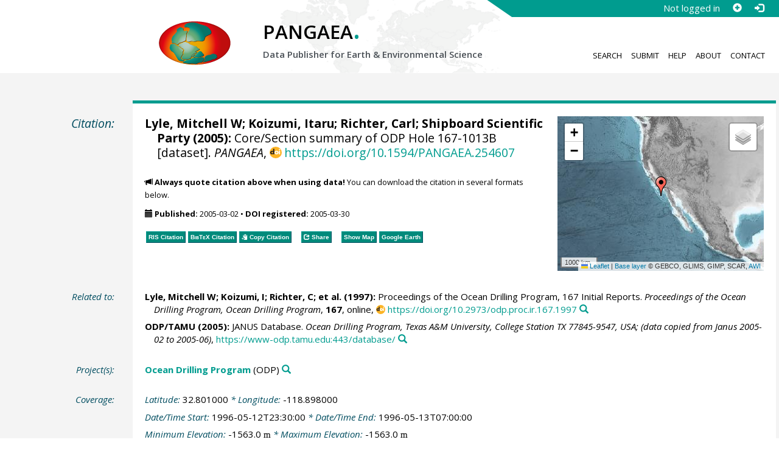

--- FILE ---
content_type: text/html;charset=utf-8
request_url: https://doi.pangaea.de/10.1594/PANGAEA.254607
body_size: 10067
content:
<!DOCTYPE html>
<html lang="en">
<head>
<meta charset="UTF-8">
<meta name="viewport" content="width=device-width, initial-scale=1, minimum-scale=1, maximum-scale=1, user-scalable=no">
<link rel="stylesheet" href="//fonts.googleapis.com/css?family=Open+Sans:400,600,400italic,700,700italic,600italic,300,300italic,800,800italic">
<link rel="stylesheet" href="//www.pangaea.de/assets/v.c2c3a4a80c7eae7bf4bfb98ac8c2a60a/bootstrap-24col/css/bootstrap.min.css">
<link rel="stylesheet" href="//www.pangaea.de/assets/v.c2c3a4a80c7eae7bf4bfb98ac8c2a60a/css/pangaea.css">
<link rel="stylesheet" href="//cdnjs.cloudflare.com/ajax/libs/leaflet/1.9.4/leaflet.min.css">
<!--[if lte IE 9]>
<style>#topics-pulldown-wrapper label:after { display:none; }</style>
<![endif]-->
<link rel="shortcut icon" href="//www.pangaea.de/assets/v.c2c3a4a80c7eae7bf4bfb98ac8c2a60a/favicon.ico">
<link rel="icon" href="//www.pangaea.de/assets/v.c2c3a4a80c7eae7bf4bfb98ac8c2a60a/favicon.ico" type="image/vnd.microsoft.icon">
<link rel="image_src" type="image/png" href="https://www.pangaea.de/assets/social-icons/pangaea-share.png">
<meta property="og:image" content="https://www.pangaea.de/assets/social-icons/pangaea-share.png">
<script type="text/javascript" src="//cdnjs.cloudflare.com/ajax/libs/jquery/1.12.4/jquery.min.js"></script>
<script type="text/javascript" src="//cdnjs.cloudflare.com/ajax/libs/jquery.matchHeight/0.7.0/jquery.matchHeight-min.js"></script>
<script type="text/javascript" src="//cdnjs.cloudflare.com/ajax/libs/jquery.appear/0.4.1/jquery.appear.min.js"></script>
<script type="text/javascript" src="//cdnjs.cloudflare.com/ajax/libs/Chart.js/3.7.1/chart.min.js"></script>
<script type="text/javascript" src="//www.pangaea.de/assets/v.c2c3a4a80c7eae7bf4bfb98ac8c2a60a/bootstrap-24col/js/bootstrap.min.js"></script>
<script type="text/javascript" src="//cdnjs.cloudflare.com/ajax/libs/leaflet/1.9.4/leaflet.min.js"></script>
<script type="text/javascript" src="//www.pangaea.de/assets/v.c2c3a4a80c7eae7bf4bfb98ac8c2a60a/js/datacombo-min.js"></script>
<title>Lyle, MW et al. (2005): Core/Section summary of ODP Hole 167-1013B</title>
<meta name="title" content="Core/Section summary of ODP Hole 167-1013B" />
<meta name="author" content="Lyle, Mitchell W; Koizumi, Itaru; Richter, Carl; Shipboard Scientific Party" />
<meta name="date" content="2005" />
<meta name="robots" content="index,follow,archive" />
<meta name="description" content="Lyle, Mitchell W; Koizumi, Itaru; Richter, Carl; Shipboard Scientific Party (2005): Core/Section summary of ODP Hole 167-1013B [dataset]. PANGAEA, https://doi.org/10.1594/PANGAEA.254607" />
<meta name="geo.position" content="32.801000;-118.898000" />
<meta name="ICBM" content="32.801000, -118.898000" />
<!--BEGIN: Dublin Core description-->
<link rel="schema.DC" href="http://purl.org/dc/elements/1.1/" />
<link rel="schema.DCTERMS" href="http://purl.org/dc/terms/" />
<meta name="DC.title" content="Core/Section summary of ODP Hole 167-1013B" />
<meta name="DC.creator" content="Lyle, Mitchell W" />
<meta name="DC.creator" content="Koizumi, Itaru" />
<meta name="DC.creator" content="Richter, Carl" />
<meta name="DC.creator" content="Shipboard Scientific Party" />
<meta name="DC.publisher" content="PANGAEA" />
<meta name="DC.date" content="2005" scheme="DCTERMS.W3CDTF" />
<meta name="DC.type" content="dataset" />
<meta name="DC.language" content="en" scheme="DCTERMS.RFC3066" />
<meta name="DCTERMS.license" scheme="DCTERMS.URI" content="https://creativecommons.org/licenses/by/3.0/" />
<meta name="DC.identifier" content="https://doi.org/10.1594/PANGAEA.254607" scheme="DCTERMS.URI" />
<meta name="DC.rights" scheme="DCTERMS.URI" content="info:eu-repo/semantics/openAccess" />
<meta name="DC.format" content="text/tab-separated-values, 634 data points" />
<meta name="DC.relation" content="Lyle, Mitchell W; Koizumi, I; Richter, C; et al. (1997): Proceedings of the Ocean Drilling Program, 167 Initial Reports. Proceedings of the Ocean Drilling Program, Ocean Drilling Program, 167, online, https://doi.org/10.2973/odp.proc.ir.167.1997" />
<meta name="DC.relation" content="ODP/TAMU (2005): JANUS Database. Ocean Drilling Program, Texas A&amp;M University, College Station TX 77845-9547, USA; (data copied from Janus 2005-02 to 2005-06), https://www-odp.tamu.edu:443/database/" />
<!--END: Dublin Core description-->
<script type="text/javascript" src="//d1bxh8uas1mnw7.cloudfront.net/assets/embed.js"></script>
<link rel="cite-as" href="https://doi.org/10.1594/PANGAEA.254607">
<link rel="describedby" href="https://doi.pangaea.de/10.1594/PANGAEA.254607?format=metadata_panmd" type="application/vnd.pangaea.metadata+xml">
<link rel="describedby" href="https://doi.pangaea.de/10.1594/PANGAEA.254607?format=metadata_jsonld" type="application/ld+json">
<link rel="describedby" href="https://doi.pangaea.de/10.1594/PANGAEA.254607?format=metadata_datacite4" type="application/vnd.datacite.datacite+xml">
<link rel="describedby" href="https://doi.pangaea.de/10.1594/PANGAEA.254607?format=metadata_iso19139" type="application/vnd.iso19139.metadata+xml">
<link rel="describedby" href="https://doi.pangaea.de/10.1594/PANGAEA.254607?format=metadata_dif" type="application/vnd.nasa.dif-metadata+xml">
<link rel="describedby" href="https://doi.pangaea.de/10.1594/PANGAEA.254607?format=citation_text" type="text/x-bibliography">
<link rel="describedby" href="https://doi.pangaea.de/10.1594/PANGAEA.254607?format=citation_ris" type="application/x-research-info-systems">
<link rel="describedby" href="https://doi.pangaea.de/10.1594/PANGAEA.254607?format=citation_bibtex" type="application/x-bibtex">
<link rel="item" href="https://doi.pangaea.de/10.1594/PANGAEA.254607?format=textfile" type="text/tab-separated-values">
<link rel="item" href="https://doi.pangaea.de/10.1594/PANGAEA.254607?format=html" type="text/html">
<link rel="author" href="https://orcid.org/0000-0002-0861-0511">
<link rel="author" href="https://orcid.org/0000-0001-6580-4809">
<link rel="license" href="https://creativecommons.org/licenses/by/3.0/">
<link rel="type" href="https://schema.org/Dataset">
<link rel="type" href="https://schema.org/AboutPage">
<link rel="linkset" href="https://doi.pangaea.de/10.1594/PANGAEA.254607?format=linkset" type="application/linkset">
<link rel="linkset" href="https://doi.pangaea.de/10.1594/PANGAEA.254607?format=linkset_json" type="application/linkset+json">
<script type="application/ld+json">{"@context":"http://schema.org/","@id":"https://doi.org/10.1594/PANGAEA.254607","@type":"Dataset","identifier":"https://doi.org/10.1594/PANGAEA.254607","url":"https://doi.pangaea.de/10.1594/PANGAEA.254607","creator":[{"@id":"https://orcid.org/0000-0002-0861-0511","@type":"Person","name":"Mitchell W Lyle","familyName":"Lyle","givenName":"Mitchell W","identifier":"https://orcid.org/0000-0002-0861-0511","url":"http://ceoas.oregonstate.edu/profile/lyle/","email":"mlyle@coas.oregonstate.edu"},{"@type":"Person","name":"Itaru Koizumi","familyName":"Koizumi","givenName":"Itaru","email":"itaru@sci.hokudai.ac.jp"},{"@id":"https://orcid.org/0000-0001-6580-4809","@type":"Person","name":"Carl Richter","familyName":"Richter","givenName":"Carl","identifier":"https://orcid.org/0000-0001-6580-4809","email":"richter@louisiana.edu"},{"@type":"Organization","name":"Shipboard Scientific Party"}],"name":"Core/Section summary of ODP Hole 167-1013B","publisher":{"@type":"Organization","name":"PANGAEA","disambiguatingDescription":"Data Publisher for Earth \u0026 Environmental Science","url":"https://www.pangaea.de/"},"includedInDataCatalog":{"@type":"DataCatalog","name":"PANGAEA","disambiguatingDescription":"Data Publisher for Earth \u0026 Environmental Science","url":"https://www.pangaea.de/"},"datePublished":"2005-03-02","additionalType":"dataset","description":"This dataset is about: Core/Section summary of ODP Hole 167-1013B.","citation":[{"@id":"https://doi.org/10.2973/odp.proc.ir.167.1997","@type":["CreativeWork","Report"],"reportNumber":"167","identifier":"https://doi.org/10.2973/odp.proc.ir.167.1997","url":"https://doi.org/10.2973/odp.proc.ir.167.1997","creator":[{"@id":"https://orcid.org/0000-0002-0861-0511","@type":"Person","name":"Mitchell W Lyle","familyName":"Lyle","givenName":"Mitchell W","identifier":"https://orcid.org/0000-0002-0861-0511","url":"http://ceoas.oregonstate.edu/profile/lyle/","email":"mlyle@coas.oregonstate.edu"},{"@type":"Person","name":"I Koizumi","familyName":"Koizumi","givenName":"I"},{"@type":"Person","name":"C Richter","familyName":"Richter","givenName":"C"},{"@type":"Organization","name":"et al."}],"name":"Proceedings of the Ocean Drilling Program, 167 Initial Reports","datePublished":"1997","pagination":"online","isPartOf":{"@type":"CreativeWorkSeries","name":"Proceedings of the Ocean Drilling Program, Ocean Drilling Program"},"additionalType":"report"},{"@id":"https://www-odp.tamu.edu:443/database/","@type":"CreativeWork","identifier":"https://www-odp.tamu.edu:443/database/","url":"https://www-odp.tamu.edu:443/database/","creator":{"@type":"Organization","name":"ODP/TAMU"},"name":"JANUS Database","datePublished":"2005","sourceOrganization":{"@type":"Organization","name":"Ocean Drilling Program, Texas A\u0026M University, College Station TX 77845-9547, USA; (data copied from Janus 2005-02 to 2005-06)"}}],"spatialCoverage":{"@type":"Place","geo":{"@type":"GeoCoordinates","latitude":32.801,"longitude":-118.898,"elevation":"-1563.0m"}},"temporalCoverage":"1996-05-12T23:30:00/1996-05-13T07:00:00","size":{"@type":"QuantitativeValue","value":634.0,"unitText":"data points"},"variableMeasured":[{"@type":"PropertyValue","name":"Sample code/label","measurementTechnique":"DSDP/ODP/IODP sample designation"},{"@type":"PropertyValue","name":"Liner Length","unitText":"m","subjectOf":{"@type":"DefinedTermSet","hasDefinedTerm":{"@id":"http://qudt.org/1.1/vocab/quantity#Length","@type":"DefinedTerm","identifier":"http://qudt.org/1.1/vocab/quantity#Length","name":"Length","alternateName":"L","url":"http://dbpedia.org/resource/Length"}}},{"@type":"PropertyValue","name":"Curated Length","unitText":"m","subjectOf":{"@type":"DefinedTermSet","hasDefinedTerm":{"@id":"http://qudt.org/1.1/vocab/quantity#Length","@type":"DefinedTerm","identifier":"http://qudt.org/1.1/vocab/quantity#Length","name":"Length","alternateName":"L","url":"http://dbpedia.org/resource/Length"}}},{"@type":"PropertyValue","name":"Section Top in meters below surface","unitText":"mbsf","subjectOf":{"@type":"DefinedTermSet","hasDefinedTerm":[{"@id":"http://purl.obolibrary.org/obo/ENVO_00010504","@type":"DefinedTerm","identifier":"http://purl.obolibrary.org/obo/ENVO_00010504","name":"surface","url":"http://purl.obolibrary.org/obo/ENVO_00010504"},{"@id":"http://qudt.org/1.1/vocab/quantity#Length","@type":"DefinedTerm","identifier":"http://qudt.org/1.1/vocab/quantity#Length","name":"Length","alternateName":"L","url":"http://dbpedia.org/resource/Length"}]}},{"@type":"PropertyValue","name":"Section Top in meters composite depth","unitText":"mcd","subjectOf":{"@type":"DefinedTermSet","hasDefinedTerm":{"@id":"http://qudt.org/1.1/vocab/quantity#LuminousIntensity","@type":"DefinedTerm","identifier":"http://qudt.org/1.1/vocab/quantity#LuminousIntensity","name":"Luminous Intensity","alternateName":"J","url":"http://dbpedia.org/resource/Luminous_intensity"}}},{"@type":"PropertyValue","name":"Cumulative Offset","unitText":"m","subjectOf":{"@type":"DefinedTermSet","hasDefinedTerm":{"@id":"http://qudt.org/1.1/vocab/quantity#Length","@type":"DefinedTerm","identifier":"http://qudt.org/1.1/vocab/quantity#Length","name":"Length","alternateName":"L","url":"http://dbpedia.org/resource/Length"}}},{"@type":"PropertyValue","name":"Differential Offset","unitText":"m","subjectOf":{"@type":"DefinedTermSet","hasDefinedTerm":{"@id":"http://qudt.org/1.1/vocab/quantity#Length","@type":"DefinedTerm","identifier":"http://qudt.org/1.1/vocab/quantity#Length","name":"Length","alternateName":"L","url":"http://dbpedia.org/resource/Length"}}},{"@type":"PropertyValue","name":"Comment"}],"license":"https://creativecommons.org/licenses/by/3.0/","conditionsOfAccess":"unrestricted","isAccessibleForFree":true,"inLanguage":"en","distribution":[{"@type":"DataDownload","contentUrl":"https://doi.pangaea.de/10.1594/PANGAEA.254607?format\u003dtextfile","encodingFormat":"text/tab-separated-values"},{"@type":"DataDownload","contentUrl":"https://doi.pangaea.de/10.1594/PANGAEA.254607?format\u003dhtml","encodingFormat":"text/html"}]}</script>
<script type="text/javascript">/*<![CDATA[*/
var _paq=window._paq=window._paq||[];(function(){
var u="https://analytics.pangaea.de/";_paq.push(['setTrackerUrl',u+'matomo.php']);_paq.push(['setCookieDomain','pangaea.de']);_paq.push(['setDomains',['pangaea.de','www.pangaea.de','doi.pangaea.de']]);_paq.push(['setSiteId',1]);
_paq.push(['enableLinkTracking']);_paq.push(['setDownloadClasses',['dl-link']]);_paq.push(['setDownloadExtensions',[]]);_paq.push(['setIgnoreClasses',['notrack']]);_paq.push(['trackPageView']);
var d=document,g=d.createElement('script'),s=d.getElementsByTagName('script')[0];g.async=true;g.src=u+'matomo.js';s.parentNode.insertBefore(g,s);
})();
/*]]>*/</script>
</head>
<body class="homepage-layout">
<div id="header-wrapper">
  <div class="container-fluid">
    <header class="row"><!-- volle Screen-Breite -->
      <div class="content-wrapper"><!-- max. Breite -->
        <div id="login-area-wrapper" class="hidden-print"><div id="login-area"><span id="user-name">Not logged in</span><a id="signup-button" class="glyphicon glyphicon-plus-sign self-referer-link" title="Sign Up / Create Account" aria-label="Sign up" target="_self" rel="nofollow" href="https://www.pangaea.de/user/signup.php?referer=https%3A%2F%2Fdoi.pangaea.de%2F" data-template="https://www.pangaea.de/user/signup.php?referer=#u#"></a><a id="login-button" class="glyphicon glyphicon-log-in self-referer-link" title="Log In" aria-label="Log in" target="_self" rel="nofollow" href="https://www.pangaea.de/user/login.php?referer=https%3A%2F%2Fdoi.pangaea.de%2F" data-template="https://www.pangaea.de/user/login.php?referer=#u#"></a></div></div>
        <div class="blindspalte header-block col-lg-3 col-md-4"></div>
        
        <div id="header-logo-block" class="header-block col-lg-3 col-md-4 col-sm-4 col-xs-8">
          <div id="pangaea-logo">
            <a title="PANGAEA home" href="//www.pangaea.de/" class="home-link"><img src="//www.pangaea.de/assets/v.c2c3a4a80c7eae7bf4bfb98ac8c2a60a/layout-images/pangaea-logo.png" alt="PANGAEA home"></a>
          </div>
        </div>
        
        <div id="header-mid-block" class="header-block col-lg-12 col-md-9 col-sm-20 col-xs-16">
          <div id="pangaea-logo-headline">
            PANGAEA<span class="punkt">.</span>
          </div>
          <div id="pangaea-logo-slogan">
            <span>Data Publisher for Earth &amp; </span><span class="nowrap">Environmental Science</span>
          </div>
          <div id="search-area-header" class="row"></div>
        </div>
        
        <div id="header-main-menu-block" class="header-block hidden-print col-lg-6 col-md-7 col-sm-24 col-xs-24">
          <nav id="main-nav">
            <ul>
              <li id="menu-search">
                <!-- class on link is important, don't change!!! -->
                <a href="//www.pangaea.de/" class="home-link">Search</a>
              </li>
              <li id="menu-submit">
                <a href="//www.pangaea.de/submit/">Submit</a>
              </li>
              <li id="menu-help">
                <a href="//wiki.pangaea.de/">Help</a>
              </li>
              <li id="menu-about">
                <a href="//www.pangaea.de/about/">About</a>
              </li>
              <li id="menu-contact">
                <a href="//www.pangaea.de/contact/">Contact</a>
              </li>
            </ul>
          </nav>
          <div class="clearfix"></div>
        </div>
      </div>
    </header>
  </div>
</div>
<div id="flex-wrapper">
<div id="main-container" class="container-fluid">
<div id="main-row" class="row main-row">
<div id="main" class="col-lg-24 col-md-24 col-sm-24 col-xs-24">
<div id="dataset">
<div class="row"><div class="col-lg-3 col-md-4 col-sm-24 col-xs-24 hidden-xs hidden-sm"><div class="title citation invisible-top-border">Citation:</div>
</div>
<div class="col-lg-21 col-md-20 col-sm-24 col-xs-24"><div class="descr top-border"><div id="map-dataset-wrapper" class="map-wrapper hidden-print hidden-xs hidden-sm col-lg-8 col-md-8 col-sm-24 col-xs-24"><div class="embed-responsive embed-responsive-4by3"><div id="map-dataset" class="embed-responsive-item" data-maptype="event" data-id-dataset="254607" data-viewport-bbox="[-118.898,32.801,-118.898,32.801]"></div>
</div>
</div>
<h1 class="hanging citation"><strong><a class="popover-link link-unstyled" href="#" data-title="&lt;span&gt;Lyle, Mitchell W&lt;a class=&quot;searchlink glyphicon glyphicon-search&quot; target=&quot;_blank&quot; rel=&quot;nofollow&quot; title=&quot;Search PANGAEA for other datasets related to 'Lyle, Mitchell W'...&quot; aria-label=&quot;Search PANGAEA for other datasets related to 'Lyle, Mitchell W'&quot; href=&quot;//www.pangaea.de/?q=author:orcid:0000-0002-0861-0511&quot;&gt;&lt;/a&gt;&lt;/span&gt;" data-content="&lt;div&gt;&lt;div&gt;&lt;a class=&quot;orcid-link text-nowrap wide-icon-link&quot; target=&quot;_blank&quot; href=&quot;https://orcid.org/0000-0002-0861-0511&quot;&gt;https://orcid.org/0000-0002-0861-0511&lt;/a&gt;&lt;/div&gt;&#10;&lt;div&gt;&lt;a class=&quot;mail-link text-nowrap wide-icon-link&quot; href=&quot;mailto:mlyle@coas.oregonstate.edu&quot;&gt;mlyle@coas.oregonstate.edu&lt;/a&gt;&lt;/div&gt;&#10;&lt;div&gt;&lt;a class=&quot;web-link text-nowrap wide-icon-link&quot; target=&quot;_blank&quot; href=&quot;http://ceoas.oregonstate.edu/profile/lyle/&quot;&gt;Web Page&lt;/a&gt;&lt;/div&gt;&#10;&lt;/div&gt;&#10;">Lyle, Mitchell W</a>; <a class="popover-link link-unstyled" href="#" data-title="&lt;span&gt;Koizumi, Itaru&lt;a class=&quot;searchlink glyphicon glyphicon-search&quot; target=&quot;_blank&quot; rel=&quot;nofollow&quot; title=&quot;Search PANGAEA for other datasets related to 'Koizumi, Itaru'...&quot; aria-label=&quot;Search PANGAEA for other datasets related to 'Koizumi, Itaru'&quot; href=&quot;//www.pangaea.de/?q=author:email:itaru@sci.hokudai.ac.jp&quot;&gt;&lt;/a&gt;&lt;/span&gt;" data-content="&lt;div&gt;&lt;div&gt;&lt;a class=&quot;mail-link text-nowrap wide-icon-link&quot; href=&quot;mailto:itaru@sci.hokudai.ac.jp&quot;&gt;itaru@sci.hokudai.ac.jp&lt;/a&gt;&lt;/div&gt;&#10;&lt;/div&gt;&#10;">Koizumi, Itaru</a>; <a class="popover-link link-unstyled" href="#" data-title="&lt;span&gt;Richter, Carl&lt;a class=&quot;searchlink glyphicon glyphicon-search&quot; target=&quot;_blank&quot; rel=&quot;nofollow&quot; title=&quot;Search PANGAEA for other datasets related to 'Richter, Carl'...&quot; aria-label=&quot;Search PANGAEA for other datasets related to 'Richter, Carl'&quot; href=&quot;//www.pangaea.de/?q=author:orcid:0000-0001-6580-4809&quot;&gt;&lt;/a&gt;&lt;/span&gt;" data-content="&lt;div&gt;&lt;div&gt;&lt;a class=&quot;orcid-link text-nowrap wide-icon-link&quot; target=&quot;_blank&quot; href=&quot;https://orcid.org/0000-0001-6580-4809&quot;&gt;https://orcid.org/0000-0001-6580-4809&lt;/a&gt;&lt;/div&gt;&#10;&lt;div&gt;&lt;a class=&quot;mail-link text-nowrap wide-icon-link&quot; href=&quot;mailto:richter@louisiana.edu&quot;&gt;richter@louisiana.edu&lt;/a&gt;&lt;/div&gt;&#10;&lt;/div&gt;&#10;">Richter, Carl</a>; Shipboard Scientific Party (2005):</strong> Core/Section summary of ODP Hole 167-1013B [dataset]. <em>PANGAEA</em>, <a id="citation-doi-link" rel="nofollow bookmark" href="https://doi.org/10.1594/PANGAEA.254607" data-pubstatus="4" class="text-linkwrap popover-link doi-link">https://doi.org/10.1594/PANGAEA.254607</a></h1>
<p class="howtocite"><small><span class="glyphicon glyphicon-bullhorn" aria-hidden="true"></span> <strong>Always quote citation above when using data!</strong> You can download the citation in several formats below.</small></p>
<p class="data-maintenance-dates"><small><span class="glyphicon glyphicon-calendar" aria-hidden="true"></span> <span title="Published: 2005-03-02T22:50:58"><strong>Published:</strong> 2005-03-02</span> • <span title="DOI registered: 2005-03-30T02:06:28"><strong>DOI registered:</strong> 2005-03-30</span></small></p>
<p class="data-buttons"><a rel="nofollow describedby" title="Export citation to Reference Manager, EndNote, ProCite" href="?format=citation_ris" class="actionbuttonlink"><span class="actionbutton">RIS Citation</span></a><a rel="nofollow describedby" title="Export citation to BibTeX" href="?format=citation_bibtex" class="actionbuttonlink"><span class="actionbutton"><span style="font-variant:small-caps;">BibTeX</span> Citation</span></a><a id="text-citation-link" rel="nofollow" title="Export citation as plain text" href="?format=citation_text" target="_blank" class="actionbuttonlink share-link"><span class="actionbutton">Text Citation</span></a><span class="separator"></span><a id="share-button" rel="nofollow" class="popover-link actionbuttonlink" href="//www.pangaea.de/nojs.php" data-title="Share Dataset on Social Media"><span class="actionbutton" title="Share Dataset on Social Media"><span class="glyphicon glyphicon-share"></span> Share</span></a><span class="separator"></span><a rel="nofollow" target="_blank" title="Display events in map" href="//www.pangaea.de/advanced/map-dataset-events.php?id=254607&amp;viewportBBOX=-118.898,32.801,-118.898,32.801" class="actionbuttonlink"><span class="actionbutton">Show Map</span></a><a rel="nofollow" title="Display events in Google Earth" href="?format=events_kml" class="actionbuttonlink"><span class="actionbutton">Google Earth</span></a><span data-badge-type="1" data-doi="10.1594/PANGAEA.254607" data-badge-popover="right" data-hide-no-mentions="true" class="altmetric-embed sep-before"></span><span class="sep-before" id="usage-stats"></span></p>
<div class="clearfix"></div>
</div>
</div>
</div>
<div class="row"><div class="col-lg-3 col-md-4 col-sm-24 col-xs-24"><div class="title">Related to:</div>
</div>
<div class="col-lg-21 col-md-20 col-sm-24 col-xs-24"><div class="descr"><div class="hanging"><strong><a class="popover-link link-unstyled" href="#" data-title="&lt;span&gt;Lyle, Mitchell W&lt;a class=&quot;searchlink glyphicon glyphicon-search&quot; target=&quot;_blank&quot; rel=&quot;nofollow&quot; title=&quot;Search PANGAEA for other datasets related to 'Lyle, Mitchell W'...&quot; aria-label=&quot;Search PANGAEA for other datasets related to 'Lyle, Mitchell W'&quot; href=&quot;//www.pangaea.de/?q=author:orcid:0000-0002-0861-0511&quot;&gt;&lt;/a&gt;&lt;/span&gt;" data-content="&lt;div&gt;&lt;div&gt;&lt;a class=&quot;orcid-link text-nowrap wide-icon-link&quot; target=&quot;_blank&quot; href=&quot;https://orcid.org/0000-0002-0861-0511&quot;&gt;https://orcid.org/0000-0002-0861-0511&lt;/a&gt;&lt;/div&gt;&#10;&lt;div&gt;&lt;a class=&quot;mail-link text-nowrap wide-icon-link&quot; href=&quot;mailto:mlyle@coas.oregonstate.edu&quot;&gt;mlyle@coas.oregonstate.edu&lt;/a&gt;&lt;/div&gt;&#10;&lt;div&gt;&lt;a class=&quot;web-link text-nowrap wide-icon-link&quot; target=&quot;_blank&quot; href=&quot;http://ceoas.oregonstate.edu/profile/lyle/&quot;&gt;Web Page&lt;/a&gt;&lt;/div&gt;&#10;&lt;/div&gt;&#10;">Lyle, Mitchell W</a>; Koizumi, I; Richter, C; et al. (1997):</strong> Proceedings of the Ocean Drilling Program, 167 Initial Reports. <em>Proceedings of the Ocean Drilling Program, Ocean Drilling Program</em>, <strong>167</strong>, online, <a class="text-linkwrap doi-link" href="https://doi.org/10.2973/odp.proc.ir.167.1997" target="_blank">https://doi.org/10.2973/odp.proc.ir.167.1997</a><a class="searchlink glyphicon glyphicon-search" target="_blank" rel="nofollow" title="Search PANGAEA for other datasets related to this publication..." aria-label="Search PANGAEA for other datasets related to this publication" href="//www.pangaea.de/?q=@ref22321"></a></div>
<div class="hanging"><strong>ODP/TAMU (2005):</strong> JANUS Database. <em>Ocean Drilling Program, Texas A&amp;M University, College Station TX 77845-9547, USA; (data copied from Janus 2005-02 to 2005-06)</em>, <a class="text-linkwrap" href="https://www-odp.tamu.edu:443/database/" target="_blank">https://www-odp.tamu.edu:443/database/</a><a class="searchlink glyphicon glyphicon-search" target="_blank" rel="nofollow" title="Search PANGAEA for other datasets related to this publication..." aria-label="Search PANGAEA for other datasets related to this publication" href="//www.pangaea.de/?q=@ref22526"></a></div>
</div>
</div>
</div>
<div class="row"><div class="col-lg-3 col-md-4 col-sm-24 col-xs-24"><div class="title">Project(s):</div>
</div>
<div class="col-lg-21 col-md-20 col-sm-24 col-xs-24"><div class="descr"><div class="hanging"><strong><a target="_blank" href="https://www-odp.tamu.edu:443/" class="popover-link" data-title="&lt;span&gt;&lt;a target=&quot;_blank&quot; href=&quot;https://www-odp.tamu.edu:443/&quot;&gt;Ocean Drilling Program&lt;/a&gt;&lt;a class=&quot;searchlink glyphicon glyphicon-search&quot; target=&quot;_blank&quot; rel=&quot;nofollow&quot; title=&quot;Search PANGAEA for other datasets related to 'Ocean Drilling Program'...&quot; aria-label=&quot;Search PANGAEA for other datasets related to 'Ocean Drilling Program'&quot; href=&quot;//www.pangaea.de/?q=project:label:ODP&quot;&gt;&lt;/a&gt;&lt;/span&gt;" data-content="&lt;div&gt;&lt;div class=&quot;popover-mitem&quot;&gt;&lt;strong&gt;Label:&lt;/strong&gt; ODP&lt;/div&gt;&#10;&lt;div class=&quot;popover-mitem&quot;&gt;&lt;strong&gt;Institution:&lt;/strong&gt; &lt;span&gt;&lt;a target=&quot;_blank&quot; href=&quot;http://www-odp.tamu.edu/&quot;&gt;Ocean Drilling Program, Texas A&amp;amp;M University&lt;/a&gt;&lt;/span&gt; (ODP, &lt;a class=&quot;text-linkwrap ror-link&quot; href=&quot;https://ror.org/01f5ytq51&quot; target=&quot;_blank&quot;&gt;https://ror.org/01f5ytq51&lt;/a&gt;)&lt;a class=&quot;searchlink glyphicon glyphicon-search&quot; target=&quot;_blank&quot; rel=&quot;nofollow&quot; title=&quot;Search PANGAEA for other datasets related to 'Ocean Drilling Program, Texas A&amp;amp;M University'...&quot; aria-label=&quot;Search PANGAEA for other datasets related to 'Ocean Drilling Program, Texas A&amp;amp;M University'&quot; href=&quot;//www.pangaea.de/?q=institution:ror:https:%2F%2Fror.org%2F01f5ytq51&quot;&gt;&lt;/a&gt;&lt;/div&gt;&#10;&lt;/div&gt;&#10;">Ocean Drilling Program</a></strong> (ODP)<a class="searchlink glyphicon glyphicon-search" target="_blank" rel="nofollow" title="Search PANGAEA for other datasets related to 'Ocean Drilling Program'..." aria-label="Search PANGAEA for other datasets related to 'Ocean Drilling Program'" href="//www.pangaea.de/?q=project:label:ODP"></a></div>
</div>
</div>
</div>
<div class="row"><div class="col-lg-3 col-md-4 col-sm-24 col-xs-24"><div class="title">Coverage:</div>
</div>
<div class="col-lg-21 col-md-20 col-sm-24 col-xs-24"><div class="descr"><div class="hanging geo"><em class="unfarbe">Latitude: </em><span class="latitude">32.801000</span><em class="unfarbe"> * Longitude: </em><span class="longitude">-118.898000</span></div>
<div class="hanging"><em class="unfarbe">Date/Time Start: </em>1996-05-12T23:30:00<em class="unfarbe"> * Date/Time End: </em>1996-05-13T07:00:00</div>
<div class="hanging"><em class="unfarbe">Minimum Elevation: </em>-1563.0 <span class="unit">m</span><em class="unfarbe"> * Maximum Elevation: </em>-1563.0 <span class="unit">m</span></div>
</div>
</div>
</div>
<div class="row"><div class="col-lg-3 col-md-4 col-sm-24 col-xs-24"><div class="title">Event(s):</div>
</div>
<div class="col-lg-21 col-md-20 col-sm-24 col-xs-24"><div class="descr"><div class="hanging geo"><strong>167-1013B</strong><a class="searchlink glyphicon glyphicon-search" target="_blank" rel="nofollow" title="Search PANGAEA for other datasets related to '167-1013B'..." aria-label="Search PANGAEA for other datasets related to '167-1013B'" href="//www.pangaea.de/?q=event:label:167-1013B"></a><em class="unfarbe"> * Latitude: </em><span class="latitude">32.801000</span><em class="unfarbe"> * Longitude: </em><span class="longitude">-118.898000</span><em class="unfarbe"> * Date/Time Start: </em>1996-05-12T23:30:00<em class="unfarbe"> * Date/Time End: </em>1996-05-13T07:00:00<em class="unfarbe"> * Elevation: </em>-1563.0 <span class="unit">m</span><em class="unfarbe"> * Penetration: </em>103.8 m<em class="unfarbe"> * Recovery: </em>107.97 m<em class="unfarbe"> * Location: </em><span>North Pacific Ocean</span><a class="searchlink glyphicon glyphicon-search" target="_blank" rel="nofollow" title="Search PANGAEA for other datasets related to 'North Pacific Ocean'..." aria-label="Search PANGAEA for other datasets related to 'North Pacific Ocean'" href="//www.pangaea.de/?q=location:%22North%20Pacific%20Ocean%22"></a><em class="unfarbe"> * Campaign: </em><span><a target="_blank" href="https://doi.org/10.2973/odp.proc.ir.167.1997" class="popover-link" data-title="&lt;span&gt;Campaign: &lt;a target=&quot;_blank&quot; href=&quot;https://doi.org/10.2973/odp.proc.ir.167.1997&quot;&gt;Leg167&lt;/a&gt;&lt;a class=&quot;searchlink glyphicon glyphicon-search&quot; target=&quot;_blank&quot; rel=&quot;nofollow&quot; title=&quot;Search PANGAEA for other datasets related to 'Leg167'...&quot; aria-label=&quot;Search PANGAEA for other datasets related to 'Leg167'&quot; href=&quot;//www.pangaea.de/?q=campaign:%22Leg167%22&quot;&gt;&lt;/a&gt;&lt;/span&gt;" data-content="&lt;div&gt;&lt;div class=&quot;popover-mitem&quot;&gt;&lt;strong&gt;Event list:&lt;/strong&gt; &lt;a href=&quot;//www.pangaea.de/expeditions/events/Leg167&quot;&gt;Link&lt;/a&gt;&lt;/div&gt;&#10;&lt;div class=&quot;popover-mitem&quot;&gt;&lt;strong&gt;Chief Scientist(s):&lt;/strong&gt; Lyle, Mitchell W; Koizumi, Itaru&lt;/div&gt;&#10;&lt;div class=&quot;popover-mitem&quot;&gt;&lt;strong&gt;Cruise Report:&lt;/strong&gt; &lt;a class=&quot;text-linkwrap doi-link&quot; href=&quot;https://doi.org/10.2973/odp.proc.ir.167.1997&quot; target=&quot;_blank&quot;&gt;https://doi.org/10.2973/odp.proc.ir.167.1997&lt;/a&gt;&lt;/div&gt;&#10;&lt;div class=&quot;popover-mitem&quot;&gt;&lt;strong&gt;Start:&lt;/strong&gt; 1996-04-25&lt;/div&gt;&#10;&lt;div class=&quot;popover-mitem&quot;&gt;&lt;strong&gt;End:&lt;/strong&gt; 1996-06-12&lt;/div&gt;&#10;&lt;/div&gt;&#10;">Leg167</a></span><a class="searchlink glyphicon glyphicon-search" target="_blank" rel="nofollow" title="Search PANGAEA for other datasets related to 'Leg167'..." aria-label="Search PANGAEA for other datasets related to 'Leg167'" href="//www.pangaea.de/?q=campaign:%22Leg167%22"></a><em class="unfarbe"> * Basis: </em><span><a target="_blank" href="https://www-odp.tamu.edu:443/resolutn.html">Joides Resolution</a></span><a class="searchlink glyphicon glyphicon-search" target="_blank" rel="nofollow" title="Search PANGAEA for other datasets related to 'Joides Resolution'..." aria-label="Search PANGAEA for other datasets related to 'Joides Resolution'" href="//www.pangaea.de/?q=basis:%22Joides%20Resolution%22"></a><em class="unfarbe"> * Method/Device: </em><span>Drilling/drill rig</span> (DRILL)<a class="searchlink glyphicon glyphicon-search" target="_blank" rel="nofollow" title="Search PANGAEA for other datasets related to 'Drilling/drill rig'..." aria-label="Search PANGAEA for other datasets related to 'Drilling/drill rig'" href="//www.pangaea.de/?q=method:%22Drilling%2Fdrill%20rig%22"></a><em class="unfarbe"> * Comment: </em>11 core; 103.8 m cored; 0 m drilled; 104 % recovery</div>
</div>
</div>
</div>
<div class="row"><div class="col-lg-3 col-md-4 col-sm-24 col-xs-24"><div class="title">Parameter(s):</div>
</div>
<div class="col-lg-21 col-md-20 col-sm-24 col-xs-24"><div class="descr"><div class="table-responsive"><table class="parametertable"><tr><th class="colno">#</th><th>Name</th><th>Short Name</th><th>Unit</th><th>Principal Investigator</th><th>Method/Device</th><th>Comment</th></tr>
<tr title="Sample label" id="lcol0_ds7287970"><td class="colno"><span class="colno">1</span></td><td><span>Sample code/label</span><a class="searchlink glyphicon glyphicon-search" target="_blank" rel="nofollow" title="Search PANGAEA for other datasets related to 'Sample code/label'..." aria-label="Search PANGAEA for other datasets related to 'Sample code/label'" href="//www.pangaea.de/?q=parameter:%22Sample%20code%2Flabel%22"></a></td><td>Sample label</td><td></td><td>Shipboard Scientific Party<a class="searchlink glyphicon glyphicon-search" target="_blank" rel="nofollow" title="Search PANGAEA for other datasets related to 'Shipboard Scientific Party'..." aria-label="Search PANGAEA for other datasets related to 'Shipboard Scientific Party'" href="//www.pangaea.de/?q=PI:%22Shipboard%20Scientific%20Party%22"></a></td><td><span><a target="_blank" href="https://hdl.handle.net/10013/epic.27914.d001">DSDP/ODP/IODP sample designation</a></span><a class="searchlink glyphicon glyphicon-search" target="_blank" rel="nofollow" title="Search PANGAEA for other datasets related to 'DSDP/ODP/IODP sample designation'..." aria-label="Search PANGAEA for other datasets related to 'DSDP/ODP/IODP sample designation'" href="//www.pangaea.de/?q=method:%22DSDP%2FODP%2FIODP%20sample%20designation%22"></a></td><td></td></tr>
<tr title="LL [m]" id="lcol1_ds7287971"><td class="colno"><span class="colno">2</span></td><td><span><a href="//www.pangaea.de/nojs.php" class="popover-link" data-title="&lt;span&gt;&lt;span&gt;Liner Length&lt;/span&gt; [&lt;span class=&quot;text-termcolor1&quot;&gt;&lt;span class=&quot;unit&quot;&gt;m&lt;/span&gt;&lt;/span&gt;]&lt;a class=&quot;searchlink glyphicon glyphicon-search&quot; target=&quot;_blank&quot; rel=&quot;nofollow&quot; title=&quot;Search PANGAEA for other datasets related to 'Liner Length'...&quot; aria-label=&quot;Search PANGAEA for other datasets related to 'Liner Length'&quot; href=&quot;//www.pangaea.de/?q=parameter:%22Liner%20Length%22&quot;&gt;&lt;/a&gt;&lt;/span&gt;" data-content="&lt;div&gt;&lt;div class=&quot;popover-mitem&quot;&gt;&lt;strong&gt;Short name:&lt;/strong&gt; LL [&lt;span class=&quot;unit&quot;&gt;m&lt;/span&gt;]&lt;/div&gt;&#10;&lt;p class=&quot;text-bold&quot;&gt;Terms used:&lt;/p&gt;&#10;&lt;ul class=&quot;termlist&quot; role=&quot;list&quot;&gt;&lt;li class=&quot;item-termcolor1&quot;&gt;&lt;span&gt;&lt;a target=&quot;_blank&quot; href=&quot;http://dbpedia.org/resource/Length&quot;&gt;Length&lt;/a&gt;&lt;/span&gt; (L, &lt;code class=&quot;text-linkwrap&quot;&gt;http://qudt.org/1.1/vocab/quantity#Length&lt;/code&gt;)&lt;a class=&quot;searchlink glyphicon glyphicon-search&quot; target=&quot;_blank&quot; rel=&quot;nofollow&quot; title=&quot;Search PANGAEA for other datasets related to 'Length'...&quot; aria-label=&quot;Search PANGAEA for other datasets related to 'Length'&quot; href=&quot;//www.pangaea.de/?q=relateduri:http:%2F%2Fqudt.org%2F1.1%2Fvocab%2Fquantity%23Length&quot;&gt;&lt;/a&gt;&lt;/li&gt;&#10;&lt;/ul&gt;&#10;&lt;p class=&quot;text-italic&quot;&gt;This is a beta feature. Please &lt;a href=&quot;//www.pangaea.de/contact/&quot;&gt;report&lt;/a&gt; any incorrect term assignments.&lt;/p&gt;&#10;&lt;/div&gt;&#10;">Liner Length</a></span><a class="searchlink glyphicon glyphicon-search" target="_blank" rel="nofollow" title="Search PANGAEA for other datasets related to 'Liner Length'..." aria-label="Search PANGAEA for other datasets related to 'Liner Length'" href="//www.pangaea.de/?q=parameter:%22Liner%20Length%22"></a></td><td>LL</td><td><span class="unit">m</span></td><td>Shipboard Scientific Party<a class="searchlink glyphicon glyphicon-search" target="_blank" rel="nofollow" title="Search PANGAEA for other datasets related to 'Shipboard Scientific Party'..." aria-label="Search PANGAEA for other datasets related to 'Shipboard Scientific Party'" href="//www.pangaea.de/?q=PI:%22Shipboard%20Scientific%20Party%22"></a></td><td></td><td></td></tr>
<tr title="CL [m]" id="lcol2_ds7287972"><td class="colno"><span class="colno">3</span></td><td><span><a href="//www.pangaea.de/nojs.php" class="popover-link" data-title="&lt;span&gt;&lt;span&gt;Curated Length&lt;/span&gt; [&lt;span class=&quot;text-termcolor1&quot;&gt;&lt;span class=&quot;unit&quot;&gt;m&lt;/span&gt;&lt;/span&gt;]&lt;a class=&quot;searchlink glyphicon glyphicon-search&quot; target=&quot;_blank&quot; rel=&quot;nofollow&quot; title=&quot;Search PANGAEA for other datasets related to 'Curated Length'...&quot; aria-label=&quot;Search PANGAEA for other datasets related to 'Curated Length'&quot; href=&quot;//www.pangaea.de/?q=parameter:%22Curated%20Length%22&quot;&gt;&lt;/a&gt;&lt;/span&gt;" data-content="&lt;div&gt;&lt;div class=&quot;popover-mitem&quot;&gt;&lt;strong&gt;Short name:&lt;/strong&gt; CL [&lt;span class=&quot;unit&quot;&gt;m&lt;/span&gt;]&lt;/div&gt;&#10;&lt;p class=&quot;text-bold&quot;&gt;Terms used:&lt;/p&gt;&#10;&lt;ul class=&quot;termlist&quot; role=&quot;list&quot;&gt;&lt;li class=&quot;item-termcolor1&quot;&gt;&lt;span&gt;&lt;a target=&quot;_blank&quot; href=&quot;http://dbpedia.org/resource/Length&quot;&gt;Length&lt;/a&gt;&lt;/span&gt; (L, &lt;code class=&quot;text-linkwrap&quot;&gt;http://qudt.org/1.1/vocab/quantity#Length&lt;/code&gt;)&lt;a class=&quot;searchlink glyphicon glyphicon-search&quot; target=&quot;_blank&quot; rel=&quot;nofollow&quot; title=&quot;Search PANGAEA for other datasets related to 'Length'...&quot; aria-label=&quot;Search PANGAEA for other datasets related to 'Length'&quot; href=&quot;//www.pangaea.de/?q=relateduri:http:%2F%2Fqudt.org%2F1.1%2Fvocab%2Fquantity%23Length&quot;&gt;&lt;/a&gt;&lt;/li&gt;&#10;&lt;/ul&gt;&#10;&lt;p class=&quot;text-italic&quot;&gt;This is a beta feature. Please &lt;a href=&quot;//www.pangaea.de/contact/&quot;&gt;report&lt;/a&gt; any incorrect term assignments.&lt;/p&gt;&#10;&lt;/div&gt;&#10;">Curated Length</a></span><a class="searchlink glyphicon glyphicon-search" target="_blank" rel="nofollow" title="Search PANGAEA for other datasets related to 'Curated Length'..." aria-label="Search PANGAEA for other datasets related to 'Curated Length'" href="//www.pangaea.de/?q=parameter:%22Curated%20Length%22"></a></td><td>CL</td><td><span class="unit">m</span></td><td>Shipboard Scientific Party<a class="searchlink glyphicon glyphicon-search" target="_blank" rel="nofollow" title="Search PANGAEA for other datasets related to 'Shipboard Scientific Party'..." aria-label="Search PANGAEA for other datasets related to 'Shipboard Scientific Party'" href="//www.pangaea.de/?q=PI:%22Shipboard%20Scientific%20Party%22"></a></td><td></td><td></td></tr>
<tr title="Top [mbsf]" id="lcol3_ds7287973"><td class="colno"><span class="colno">4</span></td><td><span><a href="//www.pangaea.de/nojs.php" class="popover-link" data-title="&lt;span&gt;&lt;span&gt;Section Top in meters below &lt;/span&gt;&lt;span class=&quot;text-termcolor1&quot; id=&quot;col3.ds7287973.param16056.term1073145&quot;&gt;surface&lt;/span&gt; [&lt;span class=&quot;text-termcolor2&quot;&gt;&lt;span class=&quot;unit&quot;&gt;mbsf&lt;/span&gt;&lt;/span&gt;]&lt;a class=&quot;searchlink glyphicon glyphicon-search&quot; target=&quot;_blank&quot; rel=&quot;nofollow&quot; title=&quot;Search PANGAEA for other datasets related to 'Section Top in meters below surface'...&quot; aria-label=&quot;Search PANGAEA for other datasets related to 'Section Top in meters below surface'&quot; href=&quot;//www.pangaea.de/?q=parameter:%22Section%20Top%20in%20meters%20below%20surface%22&quot;&gt;&lt;/a&gt;&lt;/span&gt;" data-content="&lt;div&gt;&lt;div class=&quot;popover-mitem&quot;&gt;&lt;strong&gt;Short name:&lt;/strong&gt; Top [&lt;span class=&quot;unit&quot;&gt;mbsf&lt;/span&gt;]&lt;/div&gt;&#10;&lt;p class=&quot;text-bold&quot;&gt;Terms used:&lt;/p&gt;&#10;&lt;ul class=&quot;termlist&quot; role=&quot;list&quot;&gt;&lt;li class=&quot;item-termcolor1&quot;&gt;&lt;span&gt;&lt;a target=&quot;_blank&quot; href=&quot;http://purl.obolibrary.org/obo/ENVO_00010504&quot;&gt;surface&lt;/a&gt;&lt;/span&gt; (&lt;code class=&quot;text-linkwrap&quot;&gt;http://purl.obolibrary.org/obo/ENVO_00010504&lt;/code&gt;)&lt;a class=&quot;searchlink glyphicon glyphicon-search&quot; target=&quot;_blank&quot; rel=&quot;nofollow&quot; title=&quot;Search PANGAEA for other datasets related to 'surface'...&quot; aria-label=&quot;Search PANGAEA for other datasets related to 'surface'&quot; href=&quot;//www.pangaea.de/?q=relateduri:http:%2F%2Fpurl.obolibrary.org%2Fobo%2FENVO_00010504&quot;&gt;&lt;/a&gt;&lt;/li&gt;&#10;&lt;li class=&quot;item-termcolor2&quot;&gt;&lt;span&gt;&lt;a target=&quot;_blank&quot; href=&quot;http://dbpedia.org/resource/Length&quot;&gt;Length&lt;/a&gt;&lt;/span&gt; (L, &lt;code class=&quot;text-linkwrap&quot;&gt;http://qudt.org/1.1/vocab/quantity#Length&lt;/code&gt;)&lt;a class=&quot;searchlink glyphicon glyphicon-search&quot; target=&quot;_blank&quot; rel=&quot;nofollow&quot; title=&quot;Search PANGAEA for other datasets related to 'Length'...&quot; aria-label=&quot;Search PANGAEA for other datasets related to 'Length'&quot; href=&quot;//www.pangaea.de/?q=relateduri:http:%2F%2Fqudt.org%2F1.1%2Fvocab%2Fquantity%23Length&quot;&gt;&lt;/a&gt;&lt;/li&gt;&#10;&lt;/ul&gt;&#10;&lt;p class=&quot;text-italic&quot;&gt;This is a beta feature. Please &lt;a href=&quot;//www.pangaea.de/contact/&quot;&gt;report&lt;/a&gt; any incorrect term assignments.&lt;/p&gt;&#10;&lt;/div&gt;&#10;">Section Top in meters below surface</a></span><a class="searchlink glyphicon glyphicon-search" target="_blank" rel="nofollow" title="Search PANGAEA for other datasets related to 'Section Top in meters below surface'..." aria-label="Search PANGAEA for other datasets related to 'Section Top in meters below surface'" href="//www.pangaea.de/?q=parameter:%22Section%20Top%20in%20meters%20below%20surface%22"></a></td><td>Top</td><td><span class="unit">mbsf</span></td><td>Shipboard Scientific Party<a class="searchlink glyphicon glyphicon-search" target="_blank" rel="nofollow" title="Search PANGAEA for other datasets related to 'Shipboard Scientific Party'..." aria-label="Search PANGAEA for other datasets related to 'Shipboard Scientific Party'" href="//www.pangaea.de/?q=PI:%22Shipboard%20Scientific%20Party%22"></a></td><td></td><td></td></tr>
<tr title="Top [mcd]" id="lcol4_ds7287974"><td class="colno"><span class="colno">5</span></td><td><span><a href="//www.pangaea.de/nojs.php" class="popover-link" data-title="&lt;span&gt;&lt;span&gt;Section Top in meters composite depth&lt;/span&gt; [&lt;span class=&quot;text-termcolor1&quot;&gt;&lt;span class=&quot;unit&quot;&gt;mcd&lt;/span&gt;&lt;/span&gt;]&lt;a class=&quot;searchlink glyphicon glyphicon-search&quot; target=&quot;_blank&quot; rel=&quot;nofollow&quot; title=&quot;Search PANGAEA for other datasets related to 'Section Top in meters composite depth'...&quot; aria-label=&quot;Search PANGAEA for other datasets related to 'Section Top in meters composite depth'&quot; href=&quot;//www.pangaea.de/?q=parameter:%22Section%20Top%20in%20meters%20composite%20depth%22&quot;&gt;&lt;/a&gt;&lt;/span&gt;" data-content="&lt;div&gt;&lt;div class=&quot;popover-mitem&quot;&gt;&lt;strong&gt;Short name:&lt;/strong&gt; Top [&lt;span class=&quot;unit&quot;&gt;mcd&lt;/span&gt;]&lt;/div&gt;&#10;&lt;p class=&quot;text-bold&quot;&gt;Terms used:&lt;/p&gt;&#10;&lt;ul class=&quot;termlist&quot; role=&quot;list&quot;&gt;&lt;li class=&quot;item-termcolor1&quot;&gt;&lt;span&gt;&lt;a target=&quot;_blank&quot; href=&quot;http://dbpedia.org/resource/Luminous_intensity&quot;&gt;Luminous Intensity&lt;/a&gt;&lt;/span&gt; (J, &lt;code class=&quot;text-linkwrap&quot;&gt;http://qudt.org/1.1/vocab/quantity#LuminousIntensity&lt;/code&gt;)&lt;a class=&quot;searchlink glyphicon glyphicon-search&quot; target=&quot;_blank&quot; rel=&quot;nofollow&quot; title=&quot;Search PANGAEA for other datasets related to 'Luminous Intensity'...&quot; aria-label=&quot;Search PANGAEA for other datasets related to 'Luminous Intensity'&quot; href=&quot;//www.pangaea.de/?q=relateduri:http:%2F%2Fqudt.org%2F1.1%2Fvocab%2Fquantity%23LuminousIntensity&quot;&gt;&lt;/a&gt;&lt;/li&gt;&#10;&lt;/ul&gt;&#10;&lt;p class=&quot;text-italic&quot;&gt;This is a beta feature. Please &lt;a href=&quot;//www.pangaea.de/contact/&quot;&gt;report&lt;/a&gt; any incorrect term assignments.&lt;/p&gt;&#10;&lt;/div&gt;&#10;">Section Top in meters composite depth</a></span><a class="searchlink glyphicon glyphicon-search" target="_blank" rel="nofollow" title="Search PANGAEA for other datasets related to 'Section Top in meters composite depth'..." aria-label="Search PANGAEA for other datasets related to 'Section Top in meters composite depth'" href="//www.pangaea.de/?q=parameter:%22Section%20Top%20in%20meters%20composite%20depth%22"></a></td><td>Top</td><td><span class="unit">mcd</span></td><td>Shipboard Scientific Party<a class="searchlink glyphicon glyphicon-search" target="_blank" rel="nofollow" title="Search PANGAEA for other datasets related to 'Shipboard Scientific Party'..." aria-label="Search PANGAEA for other datasets related to 'Shipboard Scientific Party'" href="//www.pangaea.de/?q=PI:%22Shipboard%20Scientific%20Party%22"></a></td><td></td><td></td></tr>
<tr title="Cum Offset [m]" id="lcol5_ds7287975"><td class="colno"><span class="colno">6</span></td><td><span><a href="//www.pangaea.de/nojs.php" class="popover-link" data-title="&lt;span&gt;&lt;span&gt;Cumulative Offset&lt;/span&gt; [&lt;span class=&quot;text-termcolor1&quot;&gt;&lt;span class=&quot;unit&quot;&gt;m&lt;/span&gt;&lt;/span&gt;]&lt;a class=&quot;searchlink glyphicon glyphicon-search&quot; target=&quot;_blank&quot; rel=&quot;nofollow&quot; title=&quot;Search PANGAEA for other datasets related to 'Cumulative Offset'...&quot; aria-label=&quot;Search PANGAEA for other datasets related to 'Cumulative Offset'&quot; href=&quot;//www.pangaea.de/?q=parameter:%22Cumulative%20Offset%22&quot;&gt;&lt;/a&gt;&lt;/span&gt;" data-content="&lt;div&gt;&lt;div class=&quot;popover-mitem&quot;&gt;&lt;strong&gt;Short name:&lt;/strong&gt; Cum Offset [&lt;span class=&quot;unit&quot;&gt;m&lt;/span&gt;]&lt;/div&gt;&#10;&lt;p class=&quot;text-bold&quot;&gt;Terms used:&lt;/p&gt;&#10;&lt;ul class=&quot;termlist&quot; role=&quot;list&quot;&gt;&lt;li class=&quot;item-termcolor1&quot;&gt;&lt;span&gt;&lt;a target=&quot;_blank&quot; href=&quot;http://dbpedia.org/resource/Length&quot;&gt;Length&lt;/a&gt;&lt;/span&gt; (L, &lt;code class=&quot;text-linkwrap&quot;&gt;http://qudt.org/1.1/vocab/quantity#Length&lt;/code&gt;)&lt;a class=&quot;searchlink glyphicon glyphicon-search&quot; target=&quot;_blank&quot; rel=&quot;nofollow&quot; title=&quot;Search PANGAEA for other datasets related to 'Length'...&quot; aria-label=&quot;Search PANGAEA for other datasets related to 'Length'&quot; href=&quot;//www.pangaea.de/?q=relateduri:http:%2F%2Fqudt.org%2F1.1%2Fvocab%2Fquantity%23Length&quot;&gt;&lt;/a&gt;&lt;/li&gt;&#10;&lt;/ul&gt;&#10;&lt;p class=&quot;text-italic&quot;&gt;This is a beta feature. Please &lt;a href=&quot;//www.pangaea.de/contact/&quot;&gt;report&lt;/a&gt; any incorrect term assignments.&lt;/p&gt;&#10;&lt;/div&gt;&#10;">Cumulative Offset</a></span><a class="searchlink glyphicon glyphicon-search" target="_blank" rel="nofollow" title="Search PANGAEA for other datasets related to 'Cumulative Offset'..." aria-label="Search PANGAEA for other datasets related to 'Cumulative Offset'" href="//www.pangaea.de/?q=parameter:%22Cumulative%20Offset%22"></a></td><td>Cum Offset</td><td><span class="unit">m</span></td><td>Shipboard Scientific Party<a class="searchlink glyphicon glyphicon-search" target="_blank" rel="nofollow" title="Search PANGAEA for other datasets related to 'Shipboard Scientific Party'..." aria-label="Search PANGAEA for other datasets related to 'Shipboard Scientific Party'" href="//www.pangaea.de/?q=PI:%22Shipboard%20Scientific%20Party%22"></a></td><td></td><td></td></tr>
<tr title="Diff Offset [m]" id="lcol6_ds7287976"><td class="colno"><span class="colno">7</span></td><td><span><a href="//www.pangaea.de/nojs.php" class="popover-link" data-title="&lt;span&gt;&lt;span&gt;Differential Offset&lt;/span&gt; [&lt;span class=&quot;text-termcolor1&quot;&gt;&lt;span class=&quot;unit&quot;&gt;m&lt;/span&gt;&lt;/span&gt;]&lt;a class=&quot;searchlink glyphicon glyphicon-search&quot; target=&quot;_blank&quot; rel=&quot;nofollow&quot; title=&quot;Search PANGAEA for other datasets related to 'Differential Offset'...&quot; aria-label=&quot;Search PANGAEA for other datasets related to 'Differential Offset'&quot; href=&quot;//www.pangaea.de/?q=parameter:%22Differential%20Offset%22&quot;&gt;&lt;/a&gt;&lt;/span&gt;" data-content="&lt;div&gt;&lt;div class=&quot;popover-mitem&quot;&gt;&lt;strong&gt;Short name:&lt;/strong&gt; Diff Offset [&lt;span class=&quot;unit&quot;&gt;m&lt;/span&gt;]&lt;/div&gt;&#10;&lt;p class=&quot;text-bold&quot;&gt;Terms used:&lt;/p&gt;&#10;&lt;ul class=&quot;termlist&quot; role=&quot;list&quot;&gt;&lt;li class=&quot;item-termcolor1&quot;&gt;&lt;span&gt;&lt;a target=&quot;_blank&quot; href=&quot;http://dbpedia.org/resource/Length&quot;&gt;Length&lt;/a&gt;&lt;/span&gt; (L, &lt;code class=&quot;text-linkwrap&quot;&gt;http://qudt.org/1.1/vocab/quantity#Length&lt;/code&gt;)&lt;a class=&quot;searchlink glyphicon glyphicon-search&quot; target=&quot;_blank&quot; rel=&quot;nofollow&quot; title=&quot;Search PANGAEA for other datasets related to 'Length'...&quot; aria-label=&quot;Search PANGAEA for other datasets related to 'Length'&quot; href=&quot;//www.pangaea.de/?q=relateduri:http:%2F%2Fqudt.org%2F1.1%2Fvocab%2Fquantity%23Length&quot;&gt;&lt;/a&gt;&lt;/li&gt;&#10;&lt;/ul&gt;&#10;&lt;p class=&quot;text-italic&quot;&gt;This is a beta feature. Please &lt;a href=&quot;//www.pangaea.de/contact/&quot;&gt;report&lt;/a&gt; any incorrect term assignments.&lt;/p&gt;&#10;&lt;/div&gt;&#10;">Differential Offset</a></span><a class="searchlink glyphicon glyphicon-search" target="_blank" rel="nofollow" title="Search PANGAEA for other datasets related to 'Differential Offset'..." aria-label="Search PANGAEA for other datasets related to 'Differential Offset'" href="//www.pangaea.de/?q=parameter:%22Differential%20Offset%22"></a></td><td>Diff Offset</td><td><span class="unit">m</span></td><td>Shipboard Scientific Party<a class="searchlink glyphicon glyphicon-search" target="_blank" rel="nofollow" title="Search PANGAEA for other datasets related to 'Shipboard Scientific Party'..." aria-label="Search PANGAEA for other datasets related to 'Shipboard Scientific Party'" href="//www.pangaea.de/?q=PI:%22Shipboard%20Scientific%20Party%22"></a></td><td></td><td></td></tr>
<tr title="Comment" id="lcol7_ds7287977"><td class="colno"><span class="colno">8</span></td><td><span>Comment</span><a class="searchlink glyphicon glyphicon-search" target="_blank" rel="nofollow" title="Search PANGAEA for other datasets related to 'Comment'..." aria-label="Search PANGAEA for other datasets related to 'Comment'" href="//www.pangaea.de/?q=parameter:%22Comment%22"></a></td><td>Comment</td><td></td><td>Shipboard Scientific Party<a class="searchlink glyphicon glyphicon-search" target="_blank" rel="nofollow" title="Search PANGAEA for other datasets related to 'Shipboard Scientific Party'..." aria-label="Search PANGAEA for other datasets related to 'Shipboard Scientific Party'" href="//www.pangaea.de/?q=PI:%22Shipboard%20Scientific%20Party%22"></a></td><td></td><td></td></tr>
</table>
</div>
</div>
</div>
</div>
<div class="row"><div class="col-lg-3 col-md-4 col-sm-24 col-xs-24"><div class="title">License:</div>
</div>
<div class="col-lg-21 col-md-20 col-sm-24 col-xs-24"><div class="descr"><div class="hanging"><span><a href="https://creativecommons.org/licenses/by/3.0/" class="license-icon-CC-BY" rel="license" target="_blank">Creative Commons Attribution 3.0 Unported</a> (CC-BY-3.0)</span></div>
</div>
</div>
</div>
<div class="row"><div class="col-lg-3 col-md-4 col-sm-24 col-xs-24"><div class="title">Size:</div>
</div>
<div class="col-lg-21 col-md-20 col-sm-24 col-xs-24"><div class="descr"><div class="hanging">634 data points</div>
</div>
</div>
</div>
<div class="row"><div class="col-lg-21 col-md-20 col-sm-24 col-xs-24 col-lg-offset-3 col-md-offset-4"><div class="text-block top-border">
<h2 id="download">Download Data</h2>
<form name="dd" action="/10.1594/PANGAEA.254607" method="get" target="_self"><p><a rel="nofollow" id="download-link" class="dl-link" href="?format=textfile">Download dataset as tab-delimited text</a> <small><em>&mdash; use the following character encoding:</em> <input type="hidden" name="format" value="textfile" /><select id="contr_charset" name="charset" size="1" onchange="setCharsetCookie(this.options[this.selectedIndex].value)" style="font-size: 8pt"><optgroup label="most used"><option selected="selected" value="UTF-8">UTF-8: Unicode (PANGAEA default)</option><option value="ISO-8859-1">ISO-8859-1: ISO Western</option><option value="windows-1252">windows-1252: Windows Western</option><option value="x-MacRoman">x-MacRoman: Macintosh Roman</option><option value="IBM437">IBM437: MS-DOS compatible, United States</option><option value="IBM850">IBM850: MS-DOS compatible, Western</option></optgroup><optgroup label="others (warning: missing characters may get replaced by ?)"><option value="Big5">Big5</option><option value="Big5-HKSCS">Big5-HKSCS</option><option value="CESU-8">CESU-8</option><option value="EUC-JP">EUC-JP</option><option value="EUC-KR">EUC-KR</option><option value="GB18030">GB18030</option><option value="GB2312">GB2312</option><option value="GBK">GBK</option><option value="IBM-Thai">IBM-Thai</option><option value="IBM00858">IBM00858</option><option value="IBM01140">IBM01140</option><option value="IBM01141">IBM01141</option><option value="IBM01142">IBM01142</option><option value="IBM01143">IBM01143</option><option value="IBM01144">IBM01144</option><option value="IBM01145">IBM01145</option><option value="IBM01146">IBM01146</option><option value="IBM01147">IBM01147</option><option value="IBM01148">IBM01148</option><option value="IBM01149">IBM01149</option><option value="IBM037">IBM037</option><option value="IBM1026">IBM1026</option><option value="IBM1047">IBM1047</option><option value="IBM273">IBM273</option><option value="IBM277">IBM277</option><option value="IBM278">IBM278</option><option value="IBM280">IBM280</option><option value="IBM284">IBM284</option><option value="IBM285">IBM285</option><option value="IBM290">IBM290</option><option value="IBM297">IBM297</option><option value="IBM420">IBM420</option><option value="IBM424">IBM424</option><option value="IBM500">IBM500</option><option value="IBM775">IBM775</option><option value="IBM852">IBM852</option><option value="IBM855">IBM855</option><option value="IBM857">IBM857</option><option value="IBM860">IBM860</option><option value="IBM861">IBM861</option><option value="IBM862">IBM862</option><option value="IBM863">IBM863</option><option value="IBM864">IBM864</option><option value="IBM865">IBM865</option><option value="IBM866">IBM866</option><option value="IBM868">IBM868</option><option value="IBM869">IBM869</option><option value="IBM870">IBM870</option><option value="IBM871">IBM871</option><option value="IBM918">IBM918</option><option value="ISO-2022-JP">ISO-2022-JP</option><option value="ISO-2022-JP-2">ISO-2022-JP-2</option><option value="ISO-2022-KR">ISO-2022-KR</option><option value="ISO-8859-13">ISO-8859-13</option><option value="ISO-8859-15">ISO-8859-15</option><option value="ISO-8859-16">ISO-8859-16</option><option value="ISO-8859-2">ISO-8859-2</option><option value="ISO-8859-3">ISO-8859-3</option><option value="ISO-8859-4">ISO-8859-4</option><option value="ISO-8859-5">ISO-8859-5</option><option value="ISO-8859-6">ISO-8859-6</option><option value="ISO-8859-7">ISO-8859-7</option><option value="ISO-8859-8">ISO-8859-8</option><option value="ISO-8859-9">ISO-8859-9</option><option value="JIS_X0201">JIS_X0201</option><option value="JIS_X0212-1990">JIS_X0212-1990</option><option value="KOI8-R">KOI8-R</option><option value="KOI8-U">KOI8-U</option><option value="Shift_JIS">Shift_JIS</option><option value="TIS-620">TIS-620</option><option value="US-ASCII">US-ASCII</option><option value="UTF-16">UTF-16</option><option value="UTF-16BE">UTF-16BE</option><option value="UTF-16LE">UTF-16LE</option><option value="UTF-32">UTF-32</option><option value="UTF-32BE">UTF-32BE</option><option value="UTF-32LE">UTF-32LE</option><option value="windows-1250">windows-1250</option><option value="windows-1251">windows-1251</option><option value="windows-1253">windows-1253</option><option value="windows-1254">windows-1254</option><option value="windows-1255">windows-1255</option><option value="windows-1256">windows-1256</option><option value="windows-1257">windows-1257</option><option value="windows-1258">windows-1258</option><option value="windows-31j">windows-31j</option><option value="x-Big5-HKSCS-2001">x-Big5-HKSCS-2001</option><option value="x-Big5-Solaris">x-Big5-Solaris</option><option value="x-euc-jp-linux">x-euc-jp-linux</option><option value="x-EUC-TW">x-EUC-TW</option><option value="x-eucJP-Open">x-eucJP-Open</option><option value="x-IBM1006">x-IBM1006</option><option value="x-IBM1025">x-IBM1025</option><option value="x-IBM1046">x-IBM1046</option><option value="x-IBM1097">x-IBM1097</option><option value="x-IBM1098">x-IBM1098</option><option value="x-IBM1112">x-IBM1112</option><option value="x-IBM1122">x-IBM1122</option><option value="x-IBM1123">x-IBM1123</option><option value="x-IBM1124">x-IBM1124</option><option value="x-IBM1129">x-IBM1129</option><option value="x-IBM1166">x-IBM1166</option><option value="x-IBM1364">x-IBM1364</option><option value="x-IBM1381">x-IBM1381</option><option value="x-IBM1383">x-IBM1383</option><option value="x-IBM29626C">x-IBM29626C</option><option value="x-IBM300">x-IBM300</option><option value="x-IBM33722">x-IBM33722</option><option value="x-IBM737">x-IBM737</option><option value="x-IBM833">x-IBM833</option><option value="x-IBM834">x-IBM834</option><option value="x-IBM856">x-IBM856</option><option value="x-IBM874">x-IBM874</option><option value="x-IBM875">x-IBM875</option><option value="x-IBM921">x-IBM921</option><option value="x-IBM922">x-IBM922</option><option value="x-IBM930">x-IBM930</option><option value="x-IBM933">x-IBM933</option><option value="x-IBM935">x-IBM935</option><option value="x-IBM937">x-IBM937</option><option value="x-IBM939">x-IBM939</option><option value="x-IBM942">x-IBM942</option><option value="x-IBM942C">x-IBM942C</option><option value="x-IBM943">x-IBM943</option><option value="x-IBM943C">x-IBM943C</option><option value="x-IBM948">x-IBM948</option><option value="x-IBM949">x-IBM949</option><option value="x-IBM949C">x-IBM949C</option><option value="x-IBM950">x-IBM950</option><option value="x-IBM964">x-IBM964</option><option value="x-IBM970">x-IBM970</option><option value="x-ISCII91">x-ISCII91</option><option value="x-ISO-2022-CN-CNS">x-ISO-2022-CN-CNS</option><option value="x-ISO-2022-CN-GB">x-ISO-2022-CN-GB</option><option value="x-iso-8859-11">x-iso-8859-11</option><option value="x-JIS0208">x-JIS0208</option><option value="x-Johab">x-Johab</option><option value="x-MacArabic">x-MacArabic</option><option value="x-MacCentralEurope">x-MacCentralEurope</option><option value="x-MacCroatian">x-MacCroatian</option><option value="x-MacCyrillic">x-MacCyrillic</option><option value="x-MacDingbat">x-MacDingbat</option><option value="x-MacGreek">x-MacGreek</option><option value="x-MacHebrew">x-MacHebrew</option><option value="x-MacIceland">x-MacIceland</option><option value="x-MacRomania">x-MacRomania</option><option value="x-MacSymbol">x-MacSymbol</option><option value="x-MacThai">x-MacThai</option><option value="x-MacTurkish">x-MacTurkish</option><option value="x-MacUkraine">x-MacUkraine</option><option value="x-MS932_0213">x-MS932_0213</option><option value="x-MS950-HKSCS">x-MS950-HKSCS</option><option value="x-MS950-HKSCS-XP">x-MS950-HKSCS-XP</option><option value="x-mswin-936">x-mswin-936</option><option value="x-PCK">x-PCK</option><option value="x-SJIS_0213">x-SJIS_0213</option><option value="x-UTF-16LE-BOM">x-UTF-16LE-BOM</option><option value="X-UTF-32BE-BOM">X-UTF-32BE-BOM</option><option value="X-UTF-32LE-BOM">X-UTF-32LE-BOM</option><option value="x-windows-50220">x-windows-50220</option><option value="x-windows-50221">x-windows-50221</option><option value="x-windows-874">x-windows-874</option><option value="x-windows-949">x-windows-949</option><option value="x-windows-950">x-windows-950</option><option value="x-windows-iso2022jp">x-windows-iso2022jp</option></optgroup></select>
</small></p></form>
<p><a rel="nofollow" class="view-link" href="?format=html#download" target="_self">View dataset as HTML</a></p>
</div></div></div><div id="recommendations"></div>
</div>
</div>
</div>
</div>
</div>
<div id="footer-wrapper" class="top-border hidden-print">
  <div class="container-fluid">
    <footer class="row"><!-- volle Screen-Breite -->
      <div class="content-wrapper"><!-- max. Breite -->
        <div class="blindspalte col-lg-3 col-md-4 col-sm-4 col-xs-4"></div>
        <div id="footer-hosted-by-area" class="col-lg-21 col-md-9 col-sm-24 col-xs-24">
          <div class="col-lg-12 col-md-24 col-sm-24 col-xs-24">
            <div class="headline underlined">
              PANGAEA is hosted by
            </div>
            
            <div>
              <p>
                Alfred Wegener Institute, Helmholtz Center for Polar and Marine Research (AWI)<br/>
                Center for Marine Environmental Sciences, University of Bremen (MARUM)
              </p>
            </div>

            <div class="headline underlined">
              The System is supported by
            </div>
            
            <div>
              <p>
                The European Commission, Research<br/>
                Federal Ministry of Research, Technology and Space (BMFTR)<br/>
                Deutsche Forschungsgemeinschaft (DFG)<br/>
                International Ocean Discovery Program (IODP)
              </p>
            </div>

            <div class="headline underlined">
              Citation
            </div>

            <div>
              <p>
                <strong>Felden, J; Möller, L; Schindler, U; Huber, R; Schumacher, S; Koppe, R; Diepenbroek, M; Glöckner, FO (2023):</strong>
                PANGAEA &ndash; Data Publisher for Earth &amp; Environmental Science. <em>Scientific Data</em>, <strong>10(1)</strong>, 347,
                <a class="text-linkwrap doi-link" href="https://doi.org/10.1038/s41597-023-02269-x" target="_blank">https://doi.org/10.1038/s41597-023-02269-x</a>
              </p>
            </div>
          </div>

          <div class="col-lg-12 col-md-24 col-sm-24 col-xs-24">
            <div class="headline underlined">
              PANGAEA is certified by
            </div>
            
            <div>
              <a href="//www.worlddatasystem.org/" target="_blank" title="World Data System">
                <img class="col-lg-6 col-md-6 col-sm-6 col-xs-6" src="//www.pangaea.de/assets/v.c2c3a4a80c7eae7bf4bfb98ac8c2a60a/logos/logo-wds-block.png" alt="World Data System">
              </a>
              <a href="//www.wmo.int/" target="_blank" title="World Meteorological Organization">
                <img class="col-lg-6 col-md-6 col-sm-6 col-xs-6" src="//www.pangaea.de/assets/v.c2c3a4a80c7eae7bf4bfb98ac8c2a60a/logos/logo-wmo-block.png" alt="World Meteorological Organization">
              </a>
              <a href="//www.coretrustseal.org/" target="_blank" title="CoreTrustSeal">
                <img class="col-lg-6 col-md-6 col-sm-6 col-xs-6" src="//www.pangaea.de/assets/v.c2c3a4a80c7eae7bf4bfb98ac8c2a60a/logos/logo-coretrustseal-block.png" alt="CoreTrustSeal">
              </a>
            </div>
          </div>
        </div>
                
        <div id="footer-menu-area" class="col-lg-24 col-md-24 col-sm-24 col-xs-24">
          <div class="blindspalte col-lg-3 col-md-4 col-sm-4 col-xs-4"></div>
          <div id="footer-menu-wrapper" class="col-lg-21 col-md-20 col-sm-24 col-xs-24">
            <nav id="footer-nav">
              <ul>
                <li id="about-legal-notice">
                  <a href="//www.pangaea.de/about/legal.php">Legal notice</a>
                </li>
                <li id="about-term">
                  <a href="//www.pangaea.de/about/terms.php">Terms of use</a>
                </li>
                <li id="about-privacy-policy">
                  <a href="//www.pangaea.de/about/privacypolicy.php">Privacy policy</a>
                </li>
                <li id="about-cookies">
                  <a href="//www.pangaea.de/about/cookies.php">Cookies</a>
                </li>
                <li id="about-jobs">
                  <a href="//www.pangaea.de/about/jobs.php">Jobs</a>
                </li>
                <li id="about-contact">
                  <a href="//www.pangaea.de/contact/">Contact</a>
                </li>
              </ul>
            </nav>
            <div class="clearfix"></div>
          </div>
        </div>
      </div>
    </footer>
  </div>
</div>
</body>
</html>


--- FILE ---
content_type: text/html;charset=utf-8
request_url: https://doi.pangaea.de/10.1594/PANGAEA.254607?format=recommendations
body_size: 594
content:
<div class="row"><div class="col-lg-21 col-md-20 col-sm-24 col-xs-24 col-lg-offset-3 col-md-offset-4"><div class="row"><div class="col-lg-12 col-md-12 col-sm-24 col-xs-24"><div class="text-block top-border"><h2>Datasets with similar metadata</h2><ul class="recommender-list" data-ga-event-category="Similar Datasets Link"><li class="recommender-item"><a rel="follow" href="https://doi.pangaea.de/10.1594/PANGAEA.799382"><strong>Lyle, MW; Koizumi, I; Richter, C et al. (2005): </strong>Section images from ODP Hole 167-1013B.</a> <small class="text-linkwrap doi-link">https://doi.org/10.1594/PANGAEA.799382</small><!--Score: 735.9864-->
</li>
<li class="recommender-item"><a rel="follow" href="https://doi.pangaea.de/10.1594/PANGAEA.260822"><strong>Lyle, MW; Koizumi, I; Richter, C et al. (2005): </strong>Natural gamma radiation of ODP Hole 167-1013B.</a> <small class="text-linkwrap doi-link">https://doi.org/10.1594/PANGAEA.260822</small><!--Score: 626.3291-->
</li>
<li class="recommender-item"><a rel="follow" href="https://doi.pangaea.de/10.1594/PANGAEA.796979"><strong>Lyle, MW; Koizumi, I; Richter, C et al. (2005): </strong>Close-up images of ODP Hole 167-1013B.</a> <small class="text-linkwrap doi-link">https://doi.org/10.1594/PANGAEA.796979</small><!--Score: 626.3291-->
</li>
</ul></div></div><div class="col-lg-12 col-md-12 col-sm-24 col-xs-24"><div class="text-block top-border"><h2>Users interested in this dataset were also interested in</h2><ul class="recommender-list" data-ga-event-category="Recommender Link"><li class="recommender-item"><a rel="follow" href="https://doi.pangaea.de/10.1594/PANGAEA.258815"><strong>Norris, RD; Kroon, D; Klaus, A et al. (2005): </strong>Moisture and density measured on ODP Hole 171-1050A.</a> <small class="text-linkwrap doi-link">https://doi.org/10.1594/PANGAEA.258815</small><!--Score: 0.6517491-->
</li>
<li class="recommender-item"><a rel="follow" href="https://doi.pangaea.de/10.1594/PANGAEA.266593"><strong>Blum, P; Kroon, D; Zachos, JC et al. (2005): </strong>Magnetic susceptibility on ODP Hole 208-1263D.</a> <small class="text-linkwrap doi-link">https://doi.org/10.1594/PANGAEA.266593</small><!--Score: 0.61717236-->
</li>
<li class="recommender-item"><a rel="follow" href="https://doi.pangaea.de/10.1594/PANGAEA.315375"><strong>Spezzaferri, S; Larsen, HC; Saunders, AD et al. (2005): </strong>Range table from planktonic foraminifers in ODP Hole 152-916A.</a> <small class="text-linkwrap doi-link">https://doi.org/10.1594/PANGAEA.315375</small><!--Score: 0.61717236-->
</li>
</ul></div></div></div></div></div>